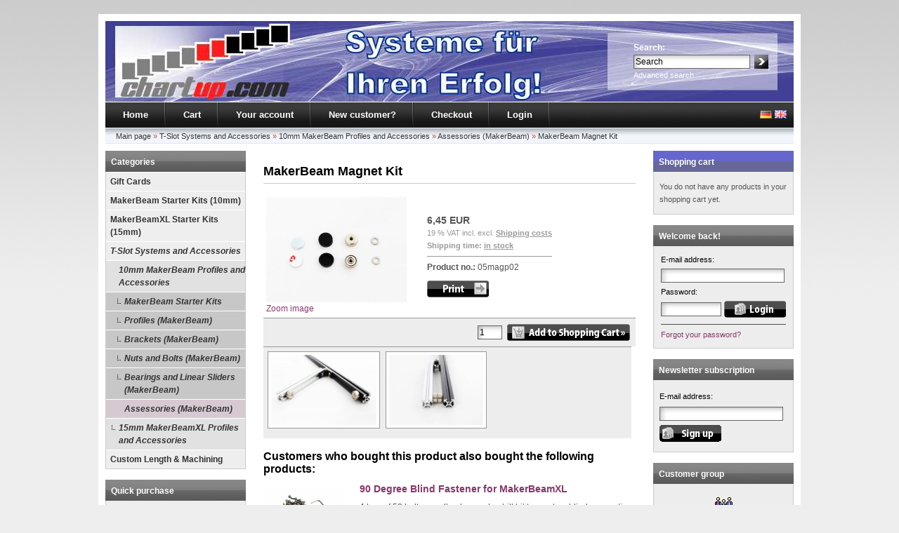

--- FILE ---
content_type: text/html; charset=iso-8859-15
request_url: https://www.chartup.com/product_info.php?language=en&products_id=284
body_size: 6171
content:


<!DOCTYPE html PUBLIC "-//W3C//DTD XHTML 1.0 Transitional//EN" "http://www.w3.org/TR/xhtml1/DTD/xhtml1-transitional.dtd">
<html xmlns="http://www.w3.org/1999/xhtml" dir="ltr" xml:lang="en">
<head>
<meta http-equiv="Content-Type" content="text/html; charset=iso-8859-15" /> 
<meta http-equiv="Content-Style-Type" content="text/css" />
<title>MakerBeam Magnet Kit - Chartup.com Online-Shop</title>
<meta http-equiv="content-language" content="en" />
<meta http-equiv="cache-control" content="no-cache" />
<meta name="keywords" content="makerbeam, magnet" />
<meta name="description" content="MakerBeam Magnet Kit:" />
<meta name="language" content="en" />
<meta name="robots" content="index,follow" />
<meta name="author" content="Dipl.-Phys. Anton G. Mückl" />
<meta name="publisher" content="chartup.com System Engineering GmbH" />
<meta name="company" content="chartup.com System Engineering GmbH" />
<meta name="page-topic" content="shopping MakerBeam OpenBeam Deutschland" />
<meta name="reply-to" content="shop@chartup.com" />
<meta name="revisit-after" content="5" />
<link rel="canonical" href="https://www.chartup.com/product_info.php?products_id=284" />
<link rel="shortcut icon" href="https://www.chartup.com/templates/xtc5/favicon.ico" type="image/x-icon" />
<!--
=========================================================
modified eCommerce Shopsoftware (c) 2009-2012 [www.modified-shop.org]
=========================================================

modified eCommerce Shopsoftware offers you highly scalable E-Commerce-Solutions and Services.
The Shopsoftware is redistributable under the GNU General Public License (Version 2) [http://www.gnu.org/licenses/gpl-2.0.html].
based on: E-Commerce Engine Copyright (c) 2006 xt:Commerce, created by Mario Zanier & Guido Winger and licensed under GNU/GPL.
Information and contribution at http://www.xt-commerce.com

=========================================================
Please visit our website: www.modified-shop.org
=========================================================
-->

<meta name="generator" content="(c) by modified eCommerce Shopsoftware ------|||| http://www.modified-shop.org" />
<base href="https://www.chartup.com/" />
<link rel="stylesheet" href="templates/xtc5/stylesheet.css" type="text/css" />
<link rel="stylesheet" href="templates/xtc5/css/thickbox.css" type="text/css" media="screen" />

<link rel="stylesheet" href="templates/xtc5/css/jquery-ui.css" type="text/css" media="screen" />
<script type="text/javascript"><!--
var selected;
var submitter = null;
function submitFunction() {
    submitter = 1;
}
function popupWindow(url) {
  window.open(url,'popupWindow','toolbar=no,location=no,directories=no,status=no,menubar=no,scrollbars=yes,resizable=yes,copyhistory=no,width=100,height=100,screenX=150,screenY=150,top=150,left=150')
}  
function selectRowEffect(object, buttonSelect) {
  if (!selected) {
    if (document.getElementById) {
      selected = document.getElementById('defaultSelected');
    } else {
      selected = document.all['defaultSelected'];
    }
  }
  if (selected) selected.className = 'moduleRow';
  object.className = 'moduleRowSelected';
  selected = object;
  if (document.getElementById('payment'[0])) {
    document.getElementById('payment'[buttonSelect]).checked=true;
  }
}
function rowOverEffect(object) {
  if (object.className == 'moduleRow') object.className = 'moduleRowOver';
}
function rowOutEffect(object) {
  if (object.className == 'moduleRowOver') object.className = 'moduleRow';
}
function popupImageWindow(url) {
  window.open(url,'popupImageWindow','toolbar=no,location=no,directories=no,status=no,menubar=no,scrollbars=no,resizable=yes,copyhistory=no,width=100,height=100,screenX=150,screenY=150,top=150,left=150')
}
//--></script>
<script src="templates/xtc5/javascript/jquery.js" type="text/javascript"></script>
<script src="templates/xtc5/javascript/thickbox.js" type="text/javascript"></script>

<script src="templates/xtc5/javascript/jquery-ui.js" type="text/javascript"></script>
<script type="text/javascript">
/* <![CDATA[ */
	//Laden einer CSS Datei mit jquery	
    $.get("templates/xtc5"+"/css/javascript.css", function(css) {
		$("head").append("<style type='text/css'>"+css+"<\/style>");
	});
	
	$(function() {
		$("#tabbed_product_info").tabs();
		$("#accordion_product_info").accordion({ autoHeight: false });
	});
/*]]>*/
</script>
</head>
<body>

<div id="wrap">
  <div id="header">
    <div id="logo"><img src="templates/xtc5/img/spacer.gif" width="400" height="115" alt="Chartup.com Online-Shop" /></div>
    <div id="search">
<form id="quick_find" action="https://www.chartup.com/advanced_search_result.php" method="get"><input type="hidden" name="MODsid" value="c11aa032debfc40b83370686c0689393" />
<table border="0" class="search_header" cellspacing="0" cellpadding="0">
     <tr>
          <td colspan="2"><strong>Search:</strong></td>
     </tr>
     <tr>
          <td><input type="text" name="keywords" value="Search" style="width:160px;" maxlength="30" onfocus="if(this.value==this.defaultValue) this.value='';" onblur="if(this.value=='') this.value=this.defaultValue;" /></td>
          <td><input type="image" src="templates/xtc5/buttons/english/button_quick_find.gif" alt="Search" title=" Search " /></td>
     </tr>
     <tr>
          <td colspan="2"><a href="https://www.chartup.com/advanced_search.php"> Advanced search</a></td>
     </tr>
</table>
</form> </div>
  </div>
  <div id="topmenuwrap">
    <ul id="topmenu">
      <li><a href="https://www.chartup.com/">Home</a></li>
      <li><a href="https://www.chartup.com/shopping_cart.php">Cart</a></li>
              <li><a href="https://www.chartup.com/account.php">Your account</a></li>
                    <li><a href="https://www.chartup.com/create_account.php">New customer?</a></li>
            <li><a href="https://www.chartup.com/checkout_shipping.php">Checkout</a></li>
              <li><a href="https://www.chartup.com/login.php">Login</a></li>
          </ul>
    <div id="languages">
 <a href="https://www.chartup.com/product_info.php?language=de&amp;products_id=284"><img src="lang/german/icon.gif" alt="Deutsch" width="17" height="12" /></a>  <a href="https://www.chartup.com/product_info.php?language=en&amp;products_id=284"><img src="lang/english/icon.gif" alt="English" width="17" height="12" /></a> </div>
  </div>
  <div id="breadcrumb"><a href="https://www.chartup.com/" class="headerNavigation">Main page</a> &raquo; <a href="https://www.chartup.com/index.php?cPath=1" class="headerNavigation">T-Slot Systems and Accessories</a> &raquo; <a href="https://www.chartup.com/index.php?cPath=1_2" class="headerNavigation">10mm MakerBeam Profiles and Accessories</a> &raquo; <a href="https://www.chartup.com/index.php?cPath=1_2_95" class="headerNavigation">Assessories (MakerBeam)</a> &raquo; <a href="https://www.chartup.com/product_info.php?products_id=284" class="headerNavigation">MakerBeam Magnet Kit</a></div>
  <div id="contentwrap">
          <div id="leftcol">
          
<h2 class="categoryheader">Categories</h2>
<ul id="categorymenu">
	<li class="level1"><a href="https://www.chartup.com/index.php?cPath=172" title="Gift Cards">Gift Cards</a></li>
	<li class="level1"><a href="https://www.chartup.com/index.php?cPath=126" title="MakerBeam Starter Kits (10mm)">MakerBeam Starter Kits (10mm)</a></li>
	<li class="level1"><a href="https://www.chartup.com/index.php?cPath=148" title="MakerBeamXL Starter Kits (15mm)">MakerBeamXL Starter Kits (15mm)</a></li>
	<li class="level1 activeparent1"><a href="https://www.chartup.com/index.php?cPath=1" title="T-Slot Systems and Accessories">T-Slot Systems and Accessories</a>
		<ul>
		<li class="level2 activeparent2"><a href="https://www.chartup.com/index.php?cPath=1_2" title="10mm MakerBeam Profiles and Accessories">10mm MakerBeam Profiles and Accessories</a>
			<ul>
			<li class="level3"><a href="https://www.chartup.com/index.php?cPath=1_2_3" title="MakerBeam Starter Kits">MakerBeam Starter Kits</a></li>
			<li class="level3"><a href="https://www.chartup.com/index.php?cPath=1_2_91" title="Profiles (MakerBeam)">Profiles (MakerBeam)</a></li>
			<li class="level3"><a href="https://www.chartup.com/index.php?cPath=1_2_92" title="Brackets (MakerBeam)">Brackets (MakerBeam)</a></li>
			<li class="level3"><a href="https://www.chartup.com/index.php?cPath=1_2_93" title="Nuts and Bolts (MakerBeam)">Nuts and Bolts (MakerBeam)</a></li>
			<li class="level3"><a href="https://www.chartup.com/index.php?cPath=1_2_94" title="Bearings and Linear Sliders (MakerBeam)">Bearings and Linear Sliders (MakerBeam)</a></li>
			<li class="level3 active3 activeparent3"><a href="https://www.chartup.com/index.php?cPath=1_2_95" title="Assessories (MakerBeam)">Assessories (MakerBeam)</a></li>
			</ul>
		</li>
		<li class="level2"><a href="https://www.chartup.com/index.php?cPath=1_110" title="15mm MakerBeamXL Profiles and Accessories">15mm MakerBeamXL Profiles and Accessories</a></li>
		</ul>
	</li>
	<li class="level1"><a href="https://www.chartup.com/index.php?cPath=146" title="Custom Length &amp; Machining">Custom Length &amp; Machining</a></li>
</ul>
          
<h2 class="boxheader">Quick purchase</h2>
<div class="boxbody">
	<p>Please enter the article no. from our catalogue.</p>
	<form id="quick_add" method="post" action="https://www.chartup.com/product_info.php?language=en&amp;products_id=284&amp;action=add_a_quickie">
	<p><input type="text" name="quickie" style="width:170px" /></p>
	<p><input type="image" src="templates/xtc5/buttons/english/button_add_quick.gif" alt="Add to cart" title=" Add to cart " /></p>
	</form>
</div>
          
<h2 class="boxheader">More about...</h2>
<div class="boxbody"><ul class="contentlist"><li><a href="https://www.chartup.com/shop_content.php?coID=9998"><strong>CAD Files, Drawings and Technical Data</strong></a></li><li><a href="https://www.chartup.com/shop_content.php?coID=1"><strong>Shipping &amp; Returns</strong></a></li><li><a href="https://www.chartup.com/shop_content.php?coID=2"><strong>Privacy Notice</strong></a></li><li><a href="https://www.chartup.com/shop_content.php?coID=3"><strong>Conditions of Use</strong></a></li><li><a href="https://www.chartup.com/shop_content.php?coID=4"><strong>Imprint</strong></a></li><li><a href="https://www.chartup.com/shop_content.php?coID=7"><strong>Contact</strong></a></li><li><a href="https://www.chartup.com/shop_content.php?coID=9"><strong>Right of revocation</strong></a></li></ul></div>
          
<h2 class="boxheader">Information</h2>
<div class="boxbody"><ul class="contentlist"><li><a href="https://www.chartup.com/shop_content.php?coID=8"><strong>Sitemap</strong></a></li></ul></div>
          
          
          
          
       </div>
          <div id="content">
            
<form id="cart_quantity" action="https://www.chartup.com/product_info.php?language=en&amp;products_id=284&amp;action=add_product" method="post">
<h1>MakerBeam Magnet Kit</h1>

<div id="productinfowrap">
<table><tr><td style="padding-right:20px;">
	
		<a title="MakerBeam Magnet Kit" href="images/product_images/popup_images/284_0.jpg" class="thickbox" rel="284"><img src="images/product_images/info_images/284_0.jpg" alt="MakerBeam Magnet Kit" class="productimage" /><br/>Zoom image</a>

	</td><td>
  	<div id="productinfoprice">
		
			<p class="productprice"><strong> 6,45 EUR</strong></p>
			<p class="taxandshippinginfo" style="white-space:nowrap">19 % VAT incl. excl. <a rel="nofollow" target="_blank" href="https://www.chartup.com/popup_content.php?coID=1&amp;KeepThis=true&amp;TB_iframe=true&amp;height=400&amp;width=600" title="Information" class="thickbox">Shipping costs</a></p>
			<p class="shippingtime"><strong>Shipping time:</strong> <a rel="nofollow" target="_blank" href="https://www.chartup.com/popup_content.php?coID=Lieferzeit&amp;KeepThis=true&amp;TB_iframe=true&amp;height=400&amp;width=600" title="Information" class="thickbox">in stock</a></p>
																					<div class="hrlightgrey"></div>
			<strong>Product no.:</strong> 05magp02			 <br />
						<div style="margin-top:10px"></div>
			<img src="templates/xtc5/buttons/english/print.gif" alt="MakerBeam Magnet Kit" width="88" height="24" onclick="javascript:window.open('https://www.chartup.com/print_product_info.php?products_id=284', 'popup', 'toolbar=no,location=no,directories=no,status=no,menubar=no,scrollbars=yes,resizable=yes,copyhistory=no, width=640, height=600')" />

			</div>	
	<div style="clear:both;"></div>
    </td></tr></table>
	<!-- BOF - Tomcraft - 2009-11-28 - Included xs:booster //-->
	<!-- EOF - Tomcraft - 2009-11-28 - Included xs:booster //-->
	<div class="addtobasket">
	<table border="0" cellspacing="0" cellpadding="2">
  		<tr>
    		<td style="width:100%; padding-right:5px;"><input type="text" name="products_qty" value="1" size="3" /> <input type="hidden" name="products_id" value="284" /></td>
    		<td><input type="image" src="templates/xtc5/buttons/english/button_in_cart.gif" alt="Add to cart" title=" Add to cart " /></td>
  		</tr>
      	</table>
	</div>
	</div>

<!-- More Pictures -->
<div class="morepics">
 
<a class="thickbox" rel="284" title="MakerBeam Magnet Kit" href="images/product_images/popup_images/284_1.jpg"><img align="left" src="images/product_images/info_images/284_1.jpg" alt="MakerBeam Magnet Kit" /></a>                          
 
<a class="thickbox" rel="284" title="MakerBeam Magnet Kit" href="images/product_images/popup_images/284_2.jpg"><img align="left" src="images/product_images/info_images/284_2.jpg" alt="MakerBeam Magnet Kit" /></a>                          
</div>
<div style="clear:both;"></div>


</form>

<h2>Customers who bought this product also bought the following products:</h2>
<table class="productPreview" width="100%" border="0" cellspacing="0" cellpadding="0">
  <tr>
    <td class="productPreviewImage"><a href="https://www.chartup.com/product_info.php?products_id=479"><img src="images/product_images/thumbnail_images/479_0.jpg" alt="90 Degree Blind Fastener for MakerBeamXL" class="productImageBorder" /></a></td>
    <td class="productPreviewContent">
		<h2><a href="https://www.chartup.com/product_info.php?products_id=479">90 Degree Blind Fastener for MakerBeamXL</a></h2>
		<p><p>A bag of 50 bolts, an allen key and a drill bit to create a blind connection through a 3mm sized hole into the threaded end of another profile.</p></p>
		<span class="price"> 5,75 EUR</span>&nbsp;<span class="taxandshippinginfo">(19 % VAT incl. excl. <a rel="nofollow" target="_blank" href="https://www.chartup.com/popup_content.php?coID=1&amp;KeepThis=true&amp;TB_iframe=true&amp;height=400&amp;width=600" title="Information" class="thickbox">Shipping costs</a>)</span>
		</td>
  </tr>
  <tr>
    <td align="center" colspan="2">
    <div class="hrproductpreview"></div>
    </td>
  </tr>
  <tr>
    <td class="productPreviewImage"><a href="https://www.chartup.com/product_info.php?products_id=478"><img src="images/product_images/thumbnail_images/478_0.jpg" alt="Triangular Inner Corner Bracket for MakerBeamXL 15mm x 15mm , 12pcs., stainless steel" class="productImageBorder" /></a></td>
    <td class="productPreviewContent">
		<h2><a href="https://www.chartup.com/product_info.php?products_id=478">Triangular Inner Corner Bracket for MakerBeamXL 15mm x 15mm , 12pcs., stainless steel</a></h2>
		<p><p>1 bag of MakerBeamXL triangular inner corner brackets contains 12 pieces.<br />
<br />
The triangular inner corner bracket is designed to match MakerBeamXL or OpenBeam, both 15x15mm profiles. The brackets will add stiffness and rigidity to your design. A bag of triangular corner brackets holds 12 pieces.</p></p>
		<span class="price"> 14,15 EUR</span>&nbsp;<span class="taxandshippinginfo">(19 % VAT incl. excl. <a rel="nofollow" target="_blank" href="https://www.chartup.com/popup_content.php?coID=1&amp;KeepThis=true&amp;TB_iframe=true&amp;height=400&amp;width=600" title="Information" class="thickbox">Shipping costs</a>)</span>
		</td>
  </tr>
  <tr>
    <td align="center" colspan="2">
    <div class="hrproductpreview"></div>
    </td>
  </tr>
  <tr>
    <td class="productPreviewImage"><a href="https://www.chartup.com/product_info.php?products_id=480"><img src="images/product_images/thumbnail_images/480_0.jpg" alt="Bag of M3 Bolts, 10mm, square headed 100 pcs, for MakerBeam" class="productImageBorder" /></a></td>
    <td class="productPreviewContent">
		<h2><a href="https://www.chartup.com/product_info.php?products_id=480">Bag of M3 Bolts, 10mm, square headed 100 pcs, for MakerBeam</a></h2>
		<p></p>
		<span class="price"> 8,15 EUR</span>&nbsp;<span class="taxandshippinginfo">(19 % VAT incl. excl. <a rel="nofollow" target="_blank" href="https://www.chartup.com/popup_content.php?coID=1&amp;KeepThis=true&amp;TB_iframe=true&amp;height=400&amp;width=600" title="Information" class="thickbox">Shipping costs</a>)</span>
		</td>
  </tr>
  <tr>
    <td align="center" colspan="2">
    <div class="hrproductpreview"></div>
    </td>
  </tr>
  <tr>
    <td class="productPreviewImage"><a href="https://www.chartup.com/product_info.php?products_id=427"><img src="images/product_images/thumbnail_images/427_0.jpg" alt="750mm MakerBeamXL, 1pcs., Aluminum anodised" class="productImageBorder" /></a></td>
    <td class="productPreviewContent">
		<h2><a href="https://www.chartup.com/product_info.php?products_id=427">750mm MakerBeamXL, 1pcs., Aluminum anodised</a></h2>
		<p><p>1 pcs. 750mm x 15mm x 15mm Aluminum profiles with T-slots for M3 bolts / nuts, continuous core hole and M3x8 thread at the front surfaces.</p></p>
		<span class="price"> 7,90 EUR</span>&nbsp;<span class="taxandshippinginfo">(19 % VAT incl. excl. <a rel="nofollow" target="_blank" href="https://www.chartup.com/popup_content.php?coID=1&amp;KeepThis=true&amp;TB_iframe=true&amp;height=400&amp;width=600" title="Information" class="thickbox">Shipping costs</a>)</span>
		</td>
  </tr>
  <tr>
    <td align="center" colspan="2">
    <div class="hrproductpreview"></div>
    </td>
  </tr>
  <tr>
    <td class="productPreviewImage"><a href="https://www.chartup.com/product_info.php?products_id=467"><img src="images/product_images/thumbnail_images/467_0.jpg" alt="Combination Spanner, Wrench Size 5,5 (1pcs; for M3 Hex Bolt and Nut)" class="productImageBorder" /></a></td>
    <td class="productPreviewContent">
		<h2><a href="https://www.chartup.com/product_info.php?products_id=467">Combination Spanner, Wrench Size 5,5 (1pcs; for M3 Hex Bolt and Nut)</a></h2>
		<p></p>
		<span class="price"> 2,50 EUR</span>&nbsp;<span class="taxandshippinginfo">(19 % VAT incl. excl. <a rel="nofollow" target="_blank" href="https://www.chartup.com/popup_content.php?coID=1&amp;KeepThis=true&amp;TB_iframe=true&amp;height=400&amp;width=600" title="Information" class="thickbox">Shipping costs</a>)</span>
		</td>
  </tr>
  <tr>
    <td align="center" colspan="2">
    <div class="hrproductpreview"></div>
    </td>
  </tr>
  <tr>
    <td class="productPreviewImage"><a href="https://www.chartup.com/product_info.php?products_id=466"><img src="images/product_images/thumbnail_images/466_0.jpg" alt="Joint Plate for Carriage of Linear Rails with Bolts 1 pcs." class="productImageBorder" /></a></td>
    <td class="productPreviewContent">
		<h2><a href="https://www.chartup.com/product_info.php?products_id=466">Joint Plate for Carriage of Linear Rails with Bolts 1 pcs.</a></h2>
		<p><p>Joint Plate for Carriage of Linear Rails with Bolts 1 Stk. Compatible to MakerBeam und MakerBeam XL</p>
<p>Contains:</p>
<p>&nbsp;</p>
<p>1x Carriage Joint Plate (40mm x 20mm x 3mm)<br />
4x Countersunk Bolts M3x6 (DIN 7991 hexagon socket, stainless A4)</p></p>
		<span class="price"> 8,50 EUR</span>&nbsp;<span class="taxandshippinginfo">(19 % VAT incl. excl. <a rel="nofollow" target="_blank" href="https://www.chartup.com/popup_content.php?coID=1&amp;KeepThis=true&amp;TB_iframe=true&amp;height=400&amp;width=600" title="Information" class="thickbox">Shipping costs</a>)</span>
		</td>
  </tr>
  <tr>
    <td align="center" colspan="2">
    <div class="hrproductpreview"></div>
    </td>
  </tr>
</table><p class="productinfoproductadded">This Product was added to our catalogue on Monday 04 April, 2016.</p>
<div class="productnavigator">
<a href="https://www.chartup.com/product_info.php?products_id=452">[&lt;&lt;First]</a>&nbsp;|&nbsp;<a href="https://www.chartup.com/product_info.php?products_id=117">[&lt;Back]</a>&nbsp;|&nbsp;<a href="https://www.chartup.com/index.php?cPath=1_2_95">[Overview]</a>&nbsp;|&nbsp;<a href="https://www.chartup.com/product_info.php?products_id=120">[Next&gt;]</a>&nbsp;|&nbsp;<a href="https://www.chartup.com/product_info.php?products_id=122">[last&gt;&gt;]</a>&nbsp;|&nbsp;Product&nbsp;<strong>11&nbsp;of&nbsp;13</strong>&nbsp;in this category
</div>
    </div>
          <div id="rightcol">
        
	<h2 class="boxcartheader">Shopping cart</h2>
	<div class="boxcartbody" >
					 <!-- cart has no content -->
		<p>You do not have any products in your shopping cart yet.</p>
		</div>

        
<h2 class="boxheader">Welcome back!</h2>
<div class="boxbody"> <form id="loginbox" method="post" action="https://www.chartup.com/login.php?action=process">
  <table width="100%"  border="0" cellpadding="0" cellspacing="0">
    <tr>
      <td colspan="2">E-mail address:</td>
    </tr>
    <tr>
      <td colspan="2"><input type="text" name="email_address" maxlength="50" style="width:170px;" /></td>
    </tr>
    <tr>
      <td colspan="2">Password:</td>
    </tr>
    <tr>
      <td><input type="password" name="password" maxlength="30" style="width:80px;" /></td>
      <td><input type="image" src="templates/xtc5/buttons/english/button_login_small.gif" alt="Login" title=" Login " /></td>
    </tr>
    <tr>
      <td colspan="2"><div class="hr"></div>
        <a href="https://www.chartup.com/password_double_opt.php">Forgot your password?</a></td>
    </tr>
  </table>
  </form> </div>
        
        
<h2 class="boxheader">Newsletter subscription</h2>
<div class="boxbody">
<form id="sign_in" action="https://www.chartup.com/newsletter.php" method="post">
<p>E-mail address:</p>
<p><input type="text" name="email" maxlength="50" style="width:170px;" /></p>
<p><input type="image" src="templates/xtc5/buttons/english/button_login_newsletter.gif" alt="Login" title=" Login " /></p>
</form>
</div>
        
        
<h2 class="boxheader">Customer group</h2>
<div class="boxbody"><p class="center"><img src="admin/images/icons/guest_status.gif" alt="" width="32" height="32" /><br />Customer group: <strong>Guest</strong><br /></p></div>
        
        
<h2 class="boxheader">Manufacturer information</h2>
<div class="boxbody">
<p><center><img src="images/manufacturers/logo.png" alt="MakerBeam B.V." /><br /><strong>MakerBeam B.V.</strong><br />
<a href="https://www.chartup.com/index.php?manufacturers_id=1">More products</a></p>
</div>
        
<h2 class="boxheader">Manufacturer</h2>
<div class="boxbody"><form id="manufacturers" action="https://www.chartup.com/" method="get"><select name="manufacturers_id" onchange="if (form.manufacturers_id.selectedIndex != 0) location = form.manufacturers_id.options[form.manufacturers_id.selectedIndex].value;" size="1" style="width: 100%;"><option value="" selected="selected">Please choose</option><option value="https://www.chartup.com/index.php?manufacturers_id=2">chartup.com Sys..</option><option value="https://www.chartup.com/index.php?manufacturers_id=1">MakerBeam B.V.</option></select><input type="hidden" name="MODsid" value="c11aa032debfc40b83370686c0689393" /></form></div>

      </div>
      </div>
  <p class="footer">Chartup.com Online-Shop &copy; 2026 | Template &copy; 2009-2026 by <span class="cop_magenta">mod</span><span class="cop_grey">ified eCommerce Shopsoftware</span></p>
</div>
    <div class="copyright"><span class="cop_magenta">mod</span><span class="cop_grey">ified eCommerce Shopsoftware &copy; 2009-2026</span></div></body></html>

--- FILE ---
content_type: text/css
request_url: https://www.chartup.com/templates/xtc5/stylesheet.css
body_size: 28275
content:
/* -----------------------------------------------------------------------------------------
   $Id: stylesheet.css 4246 2013-01-11 14:36:07Z Tomcraft1980 $

   modified eCommerce Shopsoftware
   http://www.modified-shop.org

   Copyright (c) 2009 - 2013 [www.modified-shop.org]
   -----------------------------------------------------------------------------------------
   based on:
   (c) 2000-2001 The Exchange Project  (earlier name of osCommerce)
   (c) 2002-2003 osCommerce(stylesheet.css,v 1.54 2003/05/27); www.oscommerce.com
   (c) 2003 nextcommerce (stylesheet.css,v 1.7 2003/08/13); www.nextcommerce.org
   (c) 2004 XT-Commerce (stylesheet.css 1262 2005-09-30); www.xt-commerce.com

   Released under the GNU General Public License
   -----------------------------------------------------------------------------------------

   xtc5 Template & Stylesheets
   (c) 2007 Ing. Michael Fuerst, bluegate communications, http://www.bluegate.at
   ---------------------------------------------------------------------------------------*/

/* THE BIG GUYS */
* {
margin:0;
padding:0;
}
body {
font-family:Arial, Sans-serif;
font-size:12px;
margin:20px 0;
padding:0;
background:url(img/bg.gif) repeat-x #eee;
color:#555;
line-height:18px;
}
/* HEADINGS */
h1 {
color:#000;
font-weight:bold;
font-size:18px;
margin:20px 0 15px 0;
padding:0 0 8px;
width:auto;
border:#ccc solid;
border-width:0 0 1px 0;
}
h2 {
color:#000;
font-weight:bold;
font-size:16px;
margin:15px 0 8px 0;
padding:0;
}
h3 {
color:#555;
font-weight:bold;
font-size:12px;
}
/* LINKS GLOBAL */
a, a:link, a:visited, a:active, a:hover {
background:transparent;
text-decoration:none;
outline:none;
cursor:pointer;
}
a:link {
color:#893769;
outline:none;
}
a:visited {
color:#893769;
outline:none;
}
a:hover, a:active {
color:#893769;
outline:none;
}
a:hover {
color:#555;
text-decoration:underline;
outline:none;
}
a img {
border:none;
outline:none;
}
/* INPUT ELEMENTS GLOBAL (CSS 1 compatible) */
input {
font-family:Arial, Sans-serif;
font-size:12px;
}
textarea {
font-family:Arial, Sans-serif;
font-size:12px;
border:1px solid #666;
padding:10px;
background:url(img/input_bg.gif) no-repeat;
}
select {
font-family:Arial, Sans-serif;
font-size:12px;
border:1px solid #666;
}
/* INPUT ELEMENTS DETAILED (CSS 2 compatible - works only in new browsers (FF 2.0, IE 7...) */
input[type=text], input[type=password] {
border:1px solid #666;
padding:2px;
background:url(img/input_bg.gif) no-repeat;
}
input[type=radio], input[type=checkbox] {
margin: 0 3px;
}
/* PARAGRAPH GLOBAL */
p {
margin:8px 0;
}
/* FAKE HR DIV CAUSE OF IE TROUBLES */
div.hr {
padding-top:1px;
height:0;
overflow:hidden;
margin:0;
line-height:0;
background-color:#4E4E4F;
}
div.hrlightgrey {
padding-top:1px;
height:0;
overflow:hidden;
margin:0;
line-height:0;
background-color:#999;
}
div.hrproductpreview {
padding-top:1px;
height:0;
overflow:hidden;
margin:12px 0;
display:inline;
height:0;
line-height:0;
display:block;
background-image:url(img/hr_productpreview.gif);
}
/* TABLE GLOBAL */
table td {
padding:2px;
}
/* WHOLE SITE WRAPPER */
#wrap {
width:980px;
background-color:#fff;
border:#fff solid;
border-width:0 10px 10px 10px;
margin:0 auto 10px;
}
/* HEADER WITH LOGO, SEARCH BOX AND LANGUAGE SELECTION */
#header {
height:115px;
background:#893769 url(img/top_logo.jpg) no-repeat;
border-top:10px solid #fff;
border-bottom:1px solid #fff;
}
#header #logo {
float:left
}
#header #search {
width:230px;
height:75px;
float:right;
color:#fff;
padding:30px 0 0 60px
}
#header #search a {
color:#fff;
font-size:11px;
outline:none;
}
#header td {
padding-top:1px;
padding-right:4px;
}
/* BREADCRUMB PATH AS LIST */
#breadcrumb {
clear:both;
color:#c64934;
padding:1px 0 10px 15px;
list-style-type:none;
outline:none;
height:22px;
background:#fff url(img/bg_breadcrumb.gif) repeat-x;
font-size:11px;
}
#breadcrumb a, #breadcrumb a:link, #breadcrumb a:visited, #breadcrumb a:hover, #breadcrumb a:active {
line-height:23px;
text-decoration:none;
outline:none;
font-weight:normal;
cursor:pointer;
color:#333;
margin:0;
padding:0;
}
/* TOPMENU AS LIST */
#topmenuwrap {
background:#333 url(img/bg_topmenu.gif) repeat-x;
}
#topmenu {
float:left;
padding:0;
margin:0;
list-style-type:none;
height:36px;
font-size:13px;
background:url(img/bg_topmenu.gif) repeat-x;
}
#topmenu li {
height:36px;
float:left;
padding:0 25px;
margin:0;
background:url(img/bg_topmenu_breakline.gif) no-repeat;
background-position:right;
}
#topmenu a, #topmenu a:link, #topmenu a:visited, #topmenu a:hover, #topmenu a:active {
line-height:36px;
vertical-align:middle;
text-decoration:none;
outline:none;
font-weight:bold;
cursor:pointer;
color:#fff;
margin:0;
padding:0;
}
#topmenu a:hover {
color:#ccc;
}
/* LANGUAGE SELECTION IN TOPMENU LIST */
#languages {
text-align:right;
height:26px;
font-size:13px;
background:url(img/bg_topmenu.gif) repeat-x;
padding:10px 10px 0 0;
margin:0;
}
/* CONTENT WRAPPER */
#contentwrap {
clear:both;
width:980px;
padding:0;
}
/* LEFT COLUMN */
#leftcol {
float:left;
width:200px;
padding:0 0 15px 0;
}
/* RIGHT COLUMN */
#rightcol {
float:right;
width:200px;
padding:0 0 15px 0;
}
/* MAIN CONTENT */
#content {
float:left;
width:530px;
padding:0 25px;
margin-bottom:15px;
}
#contentfull {
width:920px;
padding:0 30px;
margin-bottom:15px;
}
/* CATEGORY MENU */
h2.categoryheader {
background:#868686 url(img/bg_boxheader.gif);
height:28px;
font-size:12px;
color:#fff;
padding:2px 8px 0 8px;
margin:0;
line-height:28px;
vertical-align:middle;
}
h2.categoryheader a {
text-decoration:none;
outline:none;
color:#fff;
}
ul#categorymenu {
background-color:#ededed;
margin-bottom:15px;
border:solid #ccc;
border-width:0 1px 1px 1px;
}
ul#categorymenu li a.actparentlink { font-style:italic; }
ul#categorymenu li a.actlink { font-style:italic; text-decoration:underline; }
/* 1st TIER */
ul#categorymenu li.level1 {
list-style-type:none;
border:solid #fff;
border-width:1px 0 0 0;
}
ul#categorymenu li.level1 a {
text-decoration:none;
outline:none;
color:#333;
background:#eee;
font-weight:bold;
padding:4px 0 4px 6px;
display:block;
}
ul#categorymenu li.level1 a:hover {
text-decoration:none;
color:#333;
background-color:#e1e1e1;
font-weight:bold;
}
ul#categorymenu li.activeparent1 a  { font-style:italic; background:#eee; }
ul#categorymenu li.active1 a  {	font-style: italic; background: #d7c9d1;}
/* 2nd TIER */
ul#categorymenu li.level2 {
list-style-type:none;
border:solid #fff;
border-width:1px 0 0 0;
}
ul#categorymenu li.level2 a {
text-decoration:none;
outline:none;
color:#333;
background:url(img/dotted1.gif) no-repeat 8px 9px #e1e1e1;
font-weight:bold;
padding:4px 0 4px 18px;
display:block;
}
ul#categorymenu li.level2 a:hover {
text-decoration:none;
color:#333;
background-color:#c7c7c7;
font-weight:bold;
}
ul#categorymenu li.activeparent2 a  { font-style:italic; background:#e1e1e1; }
ul#categorymenu li.active2 a  {font-style:italic; background:#d7c9d1; }
/* 3rd TIER */
ul#categorymenu li.level3 {
list-style-type:none;
border:solid #fff;
border-width:1px 0 0 0;
}
ul#categorymenu li.level3 a {
text-decoration:none;
outline:none;
color:#333;
background:url(img/dotted1.gif) no-repeat 16px 9px #c7c7c7;
font-weight:bold;
padding:4px 0 4px 26px;
display:block;
}
ul#categorymenu li.level3 a:hover {
text-decoration:none;
color:#333;
background-color:#b3b3b3;
font-weight:bold;
}
ul#categorymenu li.activeparent3 a  { font-style:italic; background: #c7c7c7; }
ul#categorymenu li.active3 a  {font-style:italic; background:#d7c9d1; }
/* 4th TIER */
ul#categorymenu li.level4 {
list-style-type:none;
border:solid #fff;
border-width:1px 0 0 0;
}
ul#categorymenu li.level4 a {
text-decoration:none;
outline:none;
color:#333;
background:url(img/dotted1.gif) no-repeat 24px 9px #b3b3b3;
font-weight:bold;
padding:4px 0 4px 34px;
display:block;
}
ul#categorymenu li.level4 a:hover {
text-decoration:none;
color:#333;
background-color:#999;
font-weight:bold;
}
ul#categorymenu li.activeparent4 a  { font-style:italic; background: #b3b3b3; }
ul#categorymenu li.active4 a  {font-style:italic; background:#d7c9d1; }
/* 5th TIER */
ul#categorymenu li.level5 {
list-style-type:none;
border:solid #fff;
border-width:1px 0 0 0;
}
ul#categorymenu li.level5 a {
text-decoration:none;
outline:none;
color:#333;
background:url(img/dotted1.gif) no-repeat 32px 9px #a2a2a2;
font-weight:bold;
padding:4px 0 4px 42px;
display:block;
}
ul#categorymenu li.level5 a:hover {
text-decoration:none;
color:#333;
background-color:#7e7e7e;
font-weight:bold;
}
ul#categorymenu li.activeparent5 a  { font-style:italic; background: #a2a2a2; }
ul#categorymenu li.active5 a  {font-style:italic; background:#d7c9d1; }
/* CATEGORY IMAGE DEFINITION */
img.imgLeft {
float:left;
margin:2px 10px 2px 0;
position:relative;
}
/* BOXES GLOBAL DEFINITION */
h2.boxheader {
background:#868686 url(img/bg_boxheader.gif);
height:28px;
font-size:12px;
color:#fff;
padding:2px 8px 0 8px;
margin:0;
line-height:28px;
vertical-align:middle;
}
h2.boxheader a:link, h2.boxheader a:hover, h2.boxheader a:active, h2.boxheader a:visited {
text-decoration:none;
outline:none;
color:#fff;
}
.boxbody {
background-color:#ededed;
border:solid #ccc;
border-width:0 1px 1px 1px;
padding:8px;
margin-bottom:15px
}
.boxbody h3, .boxbody h3 a {
font-size:11px
}
.boxbody h3.center, .boxbody h3.center a {
font-size:11px;
text-align:center;
outline:none;
}
.boxbody p {
color:#000;
font-size:11px;
margin:6px 0;
}
.boxbody p.center {
color:#000;
font-size:11px;
text-align:center;
margin:6px 0;
}
.boxbody td {
color:#000;
font-size:11px;
margin:6px 0;
}
.boxbody .productOldPrice {
font-size:11px;
color:red
}
.boxbody div.hr {
margin:5px 0;
}
.boxbody div.hrlightgrey {
margin:5px 0;
}
.boxbody a {
font-size:11px;
outline:none;
}
.boxbody .productboximage {
border:solid 1px #999;
padding:5px;
background:#fff;
}
.boxbody ul.contentlist {
margin-left:5px;
margin-right:0;
padding:0;
}
.boxbody ul.contentlist li {
margin-left:0;
padding:0;
list-style-type:none;
}
.boxbody img {
  max-width:182px;
}
.contentlist a {
border-bottom:1px solid #ccc;
display:block;
padding:5px 0;
outline:none;
}
/* CART BOX */
h2.boxcartheader {
background:#893769 url(img/bg_boxheader_cart.gif);
height:28px;
font-size:12px;
color:#fff;
padding:2px 8px 0 8px;
margin:0;
line-height:28px;
vertical-align:middle;
}
h2.boxcartheader a {
text-decoration:none;
color:#fff;
outline:none;
}
.boxcartbody {
padding:4px 8px 4px 8px;
margin-bottom:15px;
background-color:#ededed;
border:solid #ccc;
border-width:0 1px 1px 1px;
}
.boxcartbody p {
font-size:11px;
}
/* PRODUCT PREVIEW */
.productPreview {
padding:0;
margin:0;
}
.productPreviewContent {
vertical-align:top;
}
.productPreviewContent h2 {
padding:0;
margin:0 0 5px 0;
}
.productPreviewContent h2 a {
font-size:14px;
font-weight:bold;
outline:none;
}
/* Vorschaubilder TD mit gleichem Abstand */
/* Dokuman - 2009-06-06 - Fix new products display in firefox - picture size is 120px by default */
/*.productPreviewImage { width:100px; display:block } */
.productPreviewImage {
  width:120px;
  display:block;
  vertical-align:top;
  padding:3px 15px 0 0;
}
.productPreviewImage img {
border:solid 0 #999;
}
.productPreviewContent .price {
font-size:16px;
font-weight:bold;
padding:0;
margin:0;
}
.productPreviewContent .taxandshippinginfo {
font-size:11px;
font-weight:normal;
color:#999;
padding:0;
margin:0;
}
.productPreviewContent .vpe {
font-size:11px;
font-weight:normal;
color:#999;
padding:0;
margin:0;
}
.productPreviewContent .shippingtime {
font-size:11px;
font-weight:normal;
color:#999;
padding:0;
margin:0;
}
.productPreviewContent .stockimage {
margin:0;
padding:0;
}
.productPreviewContent .stockimagetext {
margin:0;
padding:0;
font-size:11px;
font-weight:normal;
color:#999;
}
.productPreviewContent .productOldPrice {
font-size:12px;
font-weight:bold;
color:red;
}
.productPreviewContent .taxandshippinginfo a {
font-size:11px;
font-weight:bold;
color:#999;
text-decoration:underline;
outline:none;
}
.productPreviewContent .shippingtime a {
font-size:11px;
font-weight:bold;
color:#999;
text-decoration:underline;
outline:none;
}
/* PRODUCT INFO / PRODUCT DETAILS */
#productinfowrap {
display:table;
width:100%;
}
#productinfoimages {
float:left;
background-color:#ededed;
text-align:center;
width:140px;
padding:10px;
margin:0 10px 10px 0;
border:solid 1px #999;
}
#productinfoimages .productimage {
border:solid 1px #999;
}
#productinfoimages .hrlightgrey {
margin:6px 0;
}
#productinfoprice {
padding:5px;
}
#productinfoprice img {
cursor:pointer;
}
#productinfoprice .hrlightgrey {
margin:6px 0;
}
#productinfoprice .productprice {
margin:0;
padding:0;
font-size:14px;
font-weight:bold;
}
#productinfoprice .productOldPrice {
color:red;
margin:0;
padding:0;
font-size:12px;
font-weight:bold;
}
#productinfoprice .taxandshippinginfo {
margin:0;
padding:0;
font-size:11px;
font-weight:normal;
color:#999;
}
#productinfoprice .taxandshippinginfo a {
margin:0;
padding:0;
font-size:11px;
font-weight:bold;
color:#999;
text-decoration:underline;
outline:none;
}
#productinfoprice .shippingtime {
margin:0;
padding:0;
font-size:11px;
font-weight:normal;
color:#999;
}
#productinfoprice .shippingtime a {
margin:0;
padding:0;
font-size:11px;
font-weight:bold;
color:#999;
text-decoration:underline;
outline:none;
}
#productinfoprice .stockimage {
margin:0;
padding:0;
}
#productinfoprice .stockimagetext {
margin:0;
padding:0;
font-size:11px;
font-weight:normal;
color:#999;
}
p.productinfoproductadded {
font-size:11px;
}
.productoptions {
background-color:#f8f8f8;
padding:6px;
border:solid #ccc;
border-width:1px 0 0 0;
}
.addtobasket {
background-color:#ededed;
padding:6px;
text-align:right;
border:#999 solid;
border-width:1px 0 0 0;
}
/* POPUPS PRODUCTINFO */
body.popupproductinfo {
padding:15px;
background:#fff none;
}
/* POPUP print_order.html */
body.popupprintorder {
font-family:Arial, Sans-serif;
font-size:13px;
padding:15px;
background:#fff none;
}
body.popupprintorder .products tr.header td {
font-weight:bold;
background-color:#ededed;
}
body.popupprintorder .products .total {
text-align:right;
}
body.popupprintorder .products .quantity {
vertical-align:top;
}
body.popupprintorder .productname {
vertical-align:top;
}
body.popupprintorder .model {
vertical-align:top;
}
body.popupprintorder .singleprice {
vertical-align:top;
}
body.popupprintorder .totalprice {
vertical-align:top;
}
/* HIGHLIGHTBOX (BACKGROUND) */
div.highlightbox {
padding:15px;
background-color:#f8f8f8;
border:solid #d9d9d9 1px;
overflow:auto;
}
div.highlightbox ul {
margin-left:15px;
padding:0;
display:block;
list-style-type:square;
line-height:20px;
}
div.highlightbox h1 {
color:#893769;
padding:0 0 10px 0;
margin:0;
border:none;
font-size:16px;
}
div.highlightbox div.hr {
height:1px;
line-height:1px;
margin:0;
padding:0;
display:block;
border-bottom:solid 1px #eee;
}
/* PAYMENT TYPE SELECTION */
table.paymentblock {
  background-color:#f8f8f8;
  margin-bottom:15px;
}
table.paymentblock tr td.header {
  background-color:#ccc;
  padding:2px;
  padding-left:5px;
  color:#000;
  font-weight:bold;
}
table.paymentblock tr td.header.left {
  border:#eee solid;
  border-width:0 0 0 1px;
}
table.paymentblock tr td.header.right {
  border:#eee solid;
  border-width:0 1px 0 0;
}
table.paymentblock tr td.payleft {
  border:#eee solid;
  border-width:0 0 1px 1px;
}
table.paymentblock tr td.payright {
  border:#eee solid;
  border-width:0 1px 1px 0;
}
table.paymentblock tr td.filler {
  background:#fff !important;
  line-height:10px !important;
}
/* SHIPPING TYPE SELECTION */
table.shippingblock {
  background-color:#f8f8f8;
  margin-bottom:15px;
}
table.shippingblock tr td.header {
  background-color:#ccc;
  padding:2px 2px 2px 5px;
  color:#000;
  font-weight:bold;
  border:#eee solid;
  border-width:0 1px 0 1px;
}
table.shippingblock tr td {
  vertical-align:top;
}
table.shippingblock tr td.filler {
  background:#fff !important;
  line-height:10px !important;
}
table.shippingblock tr td.description {
  width:100%;
  vertical-align:top;
  padding-left:6px;
  border:#eee solid;
  border-width:0 0 1px 0;
}
table.shippingblock tr td.freeshipping {
  width:100%;
  vertical-align:top;
  padding-left:6px;
  border:#eee solid;
  border-width:0 1px 1px 1px;
}
table.shippingblock tr td.radiobutton {
  vertical-align:top;
  white-space:nowrap;
  padding:4px;
  border:#eee solid;
  border-width:0 0 1px 1px;
}
table.shippingblock tr td.radiobutton input {
  margin:0;
  padding:0;
}
table.shippingblock tr td.price {
  vertical-align:top;
  white-space:nowrap;
  border:#eee solid;
  border-width:0 1px 1px 0;
}
/* ORDER DETAILS IN ACCOUNT HISTORY */
table.accounthistoryinfoorderdetails tr td {
vertical-align:top;
}
table.accounthistoryinfoorderdetails tr.header td {
font-weight:bold;
}
/* MESSAGEBOX ON CONTACT SITE */
textarea.message_body {
width:130px;
}
/* DOWNLOAD BOX FOR USER DOWNLOADS */
table.downloadbox {
padding:5px;
background-color:#f8f8f8;
border:solid #d9d9d9 1px;
margin-bottom:8px;
}
table.downloadbox tr td.icon {
padding-right:15px;
}
table.downloadbox tr td.downloadlink {
width:100%;
}
/* TABLE WICH SHOWS GRADUATED PRICES */
table.graduatedprice {
font-size:11px;
text-align:left;
margin-top:5px;
}
table.graduatedprice tr td.header {
font-size:12px;
font-weight:bold;
text-align:left;
}
/* ORDER DETAILS */
table.orderdetails {
font-size:11px;
background-color:#f8f8f8;
border:#ccc solid;
border-width:0 1px 1px 1px;
}
table.orderdetails tr td {
padding:4px;
}
table.orderdetails tr.headerrow td {
background-color:#ccc;
color:#555;
font-weight:bold;
}
table.orderdetails tr.headerrow td.left {
text-align:left;
}
table.orderdetails tr.headerrow td.center {
text-align:center;
}
table.orderdetails tr.headerrow td.right {
text-align:right
}
/* ORDER DETAILS CONTENT ROW 1 */
table.orderdetails tr.contentrow1 td {
background-color:#f8f8f8;
vertical-align:top;
}
table.orderdetails tr.contentrow1 td.quantity {
text-align:center;
}
table.orderdetails tr.contentrow1 td.quantity input {
font-size:11px;
padding:2px;
border:solid #ccc 1px;
}
table.orderdetails tr.contentrow1 td.productname {
text-align:left;
}
/* ORDER DETAILS CONTENT ROW 2 */
table.orderdetails tr.contentrow2 td {
background-color:#f8f8f8;
vertical-align:top;
}
table.orderdetails tr.contentrow2 td.quantity {
text-align:center;
}
table.orderdetails tr.contentrow2 td.quantity input {
font-size:11px;
padding:2px;
border:solid #ccc 1px;
}
table.orderdetails tr.contentrow2 td.productname {
text-align:left;
}
/* ORDER DETAILS SINGLE PRICE */
table.orderdetails tr td.singleprice {
text-align:right;
white-space:nowrap;
}
/* ORDER DETAILS TOTAL PRICE PER ITEM */
table.orderdetails tr td.totalprice {
text-align:right;
white-space:nowrap;
}
/* ORDER DETAILS DELETE CHECKBOX */
table.orderdetails tr td.delete {
text-align:center;
white-space:nowrap;
}
/* ORDER DETAILS PRODUCT ATTRIBUTES */
table.orderdetails tr td.productname table.productattributes {
margin-top:3px;
}
table.orderdetails tr td.productname table.productattributes tr td {
padding:0;
}
table.orderdetails tr td.productname table.productattributes tr td.attribute {
padding-right:4px;
white-space:nowrap;
}
table.orderdetails tr td.productname table.productattributes tr td.value {
width:100%;
}
/* ORDER DETAILS SUBTOTAL */
table.orderdetails tr td.subtotal {
background-color:#f8f8f8;
text-align:right;
border:#ccc solid;
border-width:1px 0 0 0;
}
/* PRODUCT NAVIGATOR */
div.productnavigator {
background-color:#ededed;
padding:8px;
border:#999 1px solid;
}
/* REVIEW LIST */
table.reviewlist {
background-color:#f8f8f8;
border:#ccc solid;
border-width:0 1px 1px 1px;
}
table.reviewlist tr td {
padding:4px;
white-space:nowrap;
}
table.reviewlist tr.header td {
background-color:#ccc;
color:#fff;
font-weight:bold;
}
table.reviewlist tr.contentrow1 td {
background-color:#f8f8f8;
}
table.reviewlist tr.contentrow2 td {
background-color:#f8f8f8;
}
textarea#review {
width:95%;
}
/* MEDIA LIST */
table.medialist {
background-color:#f8f8f8;
border:#ccc 1px solid;
}
table.medialist tr td {
padding:6px;
vertical-align:top;
}
table.medialist tr.contentrow1 td {
background-color:#f8f8f8;
}
table.medialist tr.contentrow2 td {
background-color:#f8f8f8;
}
/* SITEMAP */
.sitemapwrap .sitemapleft {
background-color:#f8f8f8;
border:#ccc 1px solid;
display:table;
float:left;
width:235px;
margin-bottom:15px;
}
.sitemapwrap .sitemapright {
background-color:#f8f8f8;
border:#ccc 1px solid;
display:table;
float:right;
width:235px;
margin-bottom:15px;
}
.sitemapheader {
padding:3px;
background-color:#ccc;
color:#fff;
font-weight:bold;
}
.sitemapheader a:link, .sitemapheader a:visited, .sitemapheader a:hover {
color:#fff;
text-decoration:none;
outline:none;
}
.sitemapcontent {
padding:6px;
}
.sitemapcontent li {
list-style-type:none;
}
/* COMMENTS ON CHECKOUT CONFIRMATION SITE */
p.checkoutcomment textarea {
width:898px;
}
/* ORDER DETAILS ON CHECKOUT SITE */
table.checkoutconfirmationorderdetails {
padding:0;
margin:0 0 10px 0;
border:none;
}
table.checkoutconfirmationorderdetails tr td.productname {
width:100%;
font-weight:bold;
}
table.checkoutconfirmationorderdetails tr td.shippingtime {
padding:0 0 0 30px;
color:#666;
font-size:11px;
font-weight:normal;
white-space:nowrap;
}
table.checkoutconfirmationorderdetails tr td.productattributes {
padding:0 0 0 30px;
color:#666;
font-size:11px;
font-weight:normal;
}
table.checkoutconfirmationorderdetails tr td.productprice {
white-space:nowrap;
text-align:right;
}
table.checkoutconfirmationorderdetailstotal {
padding:0;
margin:10px 0 0 0;
border:none;
}
table.checkoutconfirmationorderdetailstotal tr td.name {
width:100%;
text-align:right;
}
table.checkoutconfirmationorderdetailstotal tr td.value {
white-space:nowrap;
text-align:right;
}
/* AGB ON CHECKOUT SITE */
p.checkoutagb textarea {
width:100%;
}
/* CHECKOUT NAVIGATION */
ul#checkoutnavigation {
margin:0;
padding:0;
margin-top:15px;
}
ul#checkoutnavigation li {
height:70px;
list-style-type:none;
float:left;
width:195px;
margin-right:15px;
border:solid 1px;
padding:8px;
}
ul#checkoutnavigation li.active {
background-color:#f8f8f8;
}
ul#checkoutnavigation li.active .number {
font-size:20px;
font-weight:bold;
}
ul#checkoutnavigation li.active .title {
font-size:14px;
font-weight:bold;
}
ul#checkoutnavigation li.active .description {
font-size:11px;
}
ul#checkoutnavigation li.inactive {
color:#999;
background-color:#ededed;
border-color:#999;
}
ul#checkoutnavigation li.inactive .number {
font-size:20px;
font-weight:bold;
}
ul#checkoutnavigation li.inactive .title {
font-size:14px;
font-weight:bold;
}
ul#checkoutnavigation li.inactive .description {
font-size:11px;
}
/* ERROR MESSAGES */
.errormessage {
border:solid red 2px;
padding:15px;
background-color:#FFD6D6;
margin-bottom:10px;
}
/* SUCCESS MESSAGE */
.messageStackSuccess {
padding:4px;
background-color:#6f6;
}
/* FOOTER */
.footer {
clear:both;
text-align:center;
font-size:11px;
color:#666;
background-color:#E2E2E2;
padding:8px;
margin-bottom:5px;
border-bottom:2px solid #ccc;
}
.footer a {
color:#666;
text-decoration:underline;
outline:none;
}
/* COPYRIGHT */
.copyright {
margin:0 auto;
width:970px;
text-align:center;
color:#666;
font-size:11px;
padding:0 0 10px 0;
}
.copyright a {
  text-decoration:none;
}
/* MODIFIED STYLE */
span.cop_magenta {
  color:#B0347E;
}
span.cop_grey {
  color:#6D6D6D;
}
/* ParseTime */
.parseTime {
margin:0 auto;
width:970px;
text-align:center;
color:#666;
font-size:11px;
padding:0 0 10px 0;
}
/* Mehr Bilder unterhalb der Beschreibung */
.morepics {
background-color:#ededed;
padding:6px;
text-align:right;
border:#999 solid;
border-width:1px 0 0 0;
display:block;
height:auto;
width:512px;
float:left;
margin-bottom:2px;
}
.morepics img {
border:#999 1px solid;
padding:4px;
margin-right:8px;
background:#fff;
height:100px;
width:auto;
float:left;
margin-bottom:8px;
}
/* BESTELLER BOX mit Bildern in DL DT Liste */
dt {
  float:left;
  width:40px;
}
dt img {
  border:1px solid #ccc;
  padding:2px;
  background:#fff;
  max-width:40px !important;
}
dd {
  float:right;
  width:125px
}
td.productPreviewContent {
width:400px;
text-align:left;
}
/* Tomcraft - 2009-09-22 - FIX DER AUFZÄHLUNGEN IM CONTENT */
#content ol, #content ul {
  margin:10px 0 10px 14px;
}
/* Tomcraft - 2009-09-22 - FIX DER AUFZÄHLUNGEN IN DER DRUCKANSICHT */
.popupproductinfo #productinfowrap ol, .popupproductinfo #productinfowrap ul {
  margin:10px 0 10px 186px;
}
/* SEARCHBOX */
.search_header {
line-height:normal;
}
/* Tomcraft - 2009-10-02 - Include "Single Price" in checkout_confirmation */
td.main_row {
border-top:1px solid #ccc;
}
/* Hetfield - 2010-01-20 - Remove agb-textarea from checkout_payment */
div.agbframe {
width:898px;
height:200px;
overflow:auto;
padding:10px;
background:url(img/input_bg.gif) no-repeat;
border:1px solid #666;
}
/* web28 - 2010-04-29 - fix ol and ul Tag  in checkout_payment agbframe */
ol#address_block, div.agbframe ol, div.agbframe ul  {
margin-left:30px;
}
/* web28 - 2010-07-25 - NO JAVASCRIPT FALLBACK für TABS/ACCORDION in product_info */
#tabbed_product_info ul,#accordion_product_info h3 a {
display:none;
}
#tabbed_product_info .morepics {
background-color:#ededed;
padding:6px;
border-width:1px 0 0 0;
width:512px;
margin-bottom:17px;
}
/* web28 - 2010-07-25 - FIX DER AUFZÄHLUNGEN IM CONTENT  für TABS/ACCORDION in product_info */
#tab_description ol, #tab_description ul, #accordion_product_info ol, #accordion_product_info ul{
margin:10px 0 10px 22px;
display:block;
}
/* h-h-h - 2011-05-15 - MOUSE POINTER FOR PRODUCTOPTIONS RADIO BUTTON TEXT */
.productoptions label {
  cursor: pointer;
}
/* h-h-h - 2011-08-28 - DEFINE GLOBAL CENTER */
.centered {
  margin: 0 auto;
}

/*address block */
div#address_block div.address{
width: 260px;
float:left;
height:140px;
padding:5px; 
margin:0 15px 15px 0;
border: solid 1px #a3a3a3;
background:#F8F8F8;
}
div#address_block input{
vertical-align: middle;
}

/*new checkout*/
div.checkout_infos{
width:940px;
border: 0px solid red;
}
div.checkout_infos h2{
font-family: Arial, Sans-serif;
color:#333; /*#1e3630;*/
font-weight:bold;
font-size:15px;
margin: 0px;
float:left;
}
div.checkout_infos a{
font-style:italic;
color:#009933; /*#1e3630;*/
}
div.checkout_infos div.text,p.text{
margin-top:0px;
}
div#address_block div.address{
width: 260px;
float:left;
height:140px;
padding:5px; 
margin:0 15px 15px 0;
border: solid 1px #a3a3a3;
background:#F8F8F8;
}
div#address_block input{
vertical-align: middle;
}
div.checkoutInfoBoxes{
width:438px;
border: 0px solid #a3a3a3;
padding:5px;
margin-right:20px;
float:left;
}
div.checkoutInfoBoxes  a.more_info{
color: red!important;
}
div.checkoutInfoBoxesLarge{
width:910px;
border: 0px solid #a3a3a3;
padding:5px;
margin-right:0px;
float:left;
}
div.checkoutNavBoxes{
width:438px;
border: 1px solid #a3a3a3;
/*background:#F8F8F8;*/
padding:5px;
margin-right:20px;
float:left;
height:120px;
}
div.checkoutNav2Boxes{
width:438px;
border: 1px solid #a3a3a3;
padding:5px;
margin-right:20px;
min-height: 70px;
float:left;
}
div.checkoutbox{
border: 2px solid #999!important;
background: #E3F4DA!important; /*diese Farbe muss sich erheblich abheben*/
}
div.checkoutbox .image{
max-width:80px;
}
div.checkoutbox td.main_row {
border-top: 1px solid #666;
}
div.checkoutbox div.hr{
border:none;
border-top: 1px solid #666;
color: #E3F4DA; /*wie hintergrundfarbe*/
background-color:#E3F4DA; /*wie hintergrundfarbe*/
height: 1px;
}
div.checkoutbox .details{
padding: 0 12px 0 0; 
background: url(img/external.gif) no-repeat 100% 0px;
color: #000;
font-weight: bold;
}
div.checkoutbox .total table td {
padding:0px;
}
div.checkoutbox .small{
font-size: 11px;
}

/************************************************
www.Janolaw.de
http://www.janolaw.de
BASIC Template for AGB Hosting Content
************************************************/
/* janolaw BOF */
.janolaw-absatz {
	font-size: 12px;
	margin: 8px 4px 4px 8px;        
}
.janolaw-paragraph {
	font-size: 14px;
	font-weight: bold;
	text-align: center;
	margin: 16px 4px 4px 8px;
}
#janolaw-paragraph {
	font-size: 14px;
	font-weight: bold;
	text-align: center;
	margin: 16px 4px 4px 8px;
}
.janolaw-text {
	font-size: 12px;
	margin: 8px 4px 4px 8px;
}
.janolaw-adress {
	font-size: 12px;
	margin: 8px 4px 4px 8px;
}
.janolaw-block {
	font-size: 12px;
	margin: 8px 4px 4px 8px;
}
#janolaw-footer{
}

#janolaw-body{
}
/* janolaw EOF */